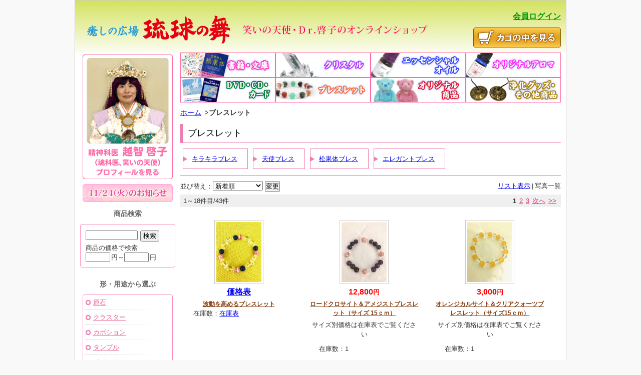

--- FILE ---
content_type: text/html; charset=UTF-8
request_url: https://www.ryukyunomai.jp/p/item-list/list/p0c11s0.html
body_size: 7280
content:
<!DOCTYPE html PUBLIC "-//W3C//DTD XHTML 1.0 Transitional//EN" "http://www.w3.org/TR/xhtml1/DTD/xhtml1-transitional.dtd">
<html>
<head>
<meta http-equiv="Content-Type" content="text/html; charset=utf-8" />
<title>ブレスレット ＜ 癒しの広場　琉球の舞</title>
<meta name="keywords" content="ブレスレット" />
<meta name="description" content="ブレスレット" />

<link rel="stylesheet" type="text/css" href="/p/style/css/style.css" media="all"  />
<link rel="canonical" href="https://www.ryukyunomai.jp/p/item-list/list/cate_id/11/"/>
<link rel="alternate" media="only screen and (max-width: 640px)" href="https://www.ryukyunomai.jp/s/item-list/list/cate_id/11/"/>
<script type="text/javascript" src="https://static.ec-sites.net/js/hands_lib.js"></script>
<script type="text/javascript" src="http://ajax.googleapis.com/ajax/libs/jquery/1.7.2/jquery.min.js"></script>
<script>
$(document).ready(
  function(){
    $("a").hover(function(){
       $(this).fadeTo("fast", 0.6); // マウスオーバーで透明度を60%にする
    },function(){
       $(this).fadeTo("fast", 1.0); // マウスアウトで透明度を100%に戻す
    });
 });

$(function(){
	$('.under-cat li').each(function(){
//商品カテゴリに背景画像を追加
		if( $(this).children("a").html() == "キラキラブレス" ){
			$(this).children("a").addClass("kirakira_b");
		}else if( $(this).children("a").html() == "天使ブレス" ){
			$(this).children("a").addClass("tenshi_b");
		}else if( $(this).children("a").html() == "エレガントブレス" ){
			$(this).children("a").addClass("elegant_b");
			//$(this).click(function(){return false;}) //クリック無効→入荷したらこの行はコメントアウト
			//$(this).children("a").css("cursor","default");//入荷したらこの行はコメントアウト
		}
	});

	$('.mainbox').each(function(){
//商品一覧ページにヘッダ画像を追加
		if( $('h1').html() == "キラキラブレス" ){
			$('h1').addClass("kirakira_b_h")
		}else if( $('h1').html() == "天使ブレス" ){
			$('h1').addClass("tenshi_b_h")
		}else if($('h1').html() == "エレガントブレス"){
			$('h1').addClass("elegant_b_h")
		}
	});
});

</script>
<script>
  (function(i,s,o,g,r,a,m){i['GoogleAnalyticsObject']=r;i[r]=i[r]||function(){
  (i[r].q=i[r].q||[]).push(arguments)},i[r].l=1*new Date();a=s.createElement(o),
  m=s.getElementsByTagName(o)[0];a.async=1;a.src=g;m.parentNode.insertBefore(a,m)
  })(window,document,'script','//www.google-analytics.com/analytics.js','ga');

  ga('create', 'UA-42337945-1', 'ryukyunomai.jp');
  ga('send', 'pageview');

</script>
</head>
<body>
<div class="wrapper">
<div id="header">
  <div id="mainlogo">
  <h2><a href="/"><img src="https://pict2.ec-sites.jp/img/2743/619072/20170525114333.png" border="0" alt="癒しの広場　琉球の舞" ></a></h2><p class="tagline"><strong>笑いの天使・Dr.啓子のオンラインショップ</strong></p>
  </div>
<div id="member_login">
<a href="https://cart.ec-sites.jp/cart_step2/mypage/login/shid/2743/cv/1/">会員ログイン</a>
</div>
<div id="basket_view">
<a href="http://cart.ec-sites.jp/cart_step2/pc/kago/es_shop_id/2743/">かごの中を見る</a>
</div>
</div>
<!--<div id="nav">
   EC_NAVI_CONTENTS
</div>-->

<div id="content">

<div id="leftclm">
  <div id="maincontent">
  <div class="mainbox main_free">
	<div class="main_freebox">
	<div id="product_menu">


<ul>
<!-- 1行目 -->
<li class="left-li"><a href="https://ryukyunomai.jp/p/item-list/list/cate_id/1/p0s0.html"><img src="https://pict2.ec-sites.jp/img/2743/838380/20201102105610.gif" alt="書籍"></a></li>
<li><a href="https://ryukyunomai.jp/p/item-list/list/cate_id/4/p0s0.html"><img src="https://pict2.ec-sites.jp/img/2743/838301/20201031215506.gif" alt="クリスタル"></a></li>
<li><a href="https://ryukyunomai.jp/p/item-list/list/p0c174s0.html"><img src="https://pict2.ec-sites.jp/img/2743/838304/20201031215507.gif" alt="エッセンシャルオイル"></a></li>
<li class="left-li"><a href="https://ryukyunomai.jp/p/item-list/list/p0c173s0.html"><img src="https://pict2.ec-sites.jp/img/2743/838302/20201031215506.gif" alt="オリジナルアロマ"></a></li>



<li><a href="https://ryukyunomai.jp/p/item-list/list/cate_id/2/p0s0.html"><img src="https://pict2.ec-sites.jp/img/2743/838305/20201031215508.gif" alt="DVD・CD・カード"></a></li>
<li><a href="https://ryukyunomai.jp/p/item-list/list/cate_id/11/"><img src="https://pict2.ec-sites.jp/img/2743/838303/20201031215507.gif" alt="ブレスレット"></a></li>
<li class="left-li"><a href="https://ryukyunomai.jp/p/item-list/list/cate_id/16/p0s0.html"><img src="https://pict2.ec-sites.jp/img/2743/838306/20201031215509.gif" alt="オリジナル商品"></a></li>
<li><a href="https://ryukyunomai.jp/p/item-list/list/cate_id/195/"><img src="https://pict2.ec-sites.jp/img/2743/838379/20201102104858.gif" alt="その他商品" ></a></li>

</ul>


</div>

	</div>
</div><div class="mainbox"><ol class="cat-path"><li><a href="/">ホーム</a></li><li><strong>ブレスレット</strong></li></ol><h1>ブレスレット</h1><ul class="under-cat"><li><a href="/p/item-list/list/p0c5s0.html">キラキラブレス</a></li><li><a href="/p/item-list/list/p0c6s0.html">天使ブレス</a></li><li><a href="/p/item-list/list/p0c192s0.html">松果体ブレス</a></li><li><a href="/p/item-list/list/p0c172s0.html">エレガントブレス</a></li></ul></div><div class="mainbox">
  <div class="item_sort">
  <p><a href="/p/item-list/list/disptype/1/cate_id/11/">リスト表示</a><span>|</span>写真一覧</p>
		<form action="/p/item-list/list/" method="POST">
	<input type="hidden" name="lc" value="">
	<input type="hidden" name="uc" value="">
	<input type="hidden" name="keyword" value="">
	<input type="hidden" name="cate_id" value="11">
	<input type="hidden" name="genre_id" value="">
	<input type="hidden" name="disptype" value="2">
	並び替え：<select name="od">
	<option label="新着順" value="1" selected="selected">新着順</option>
<option label="更新日順" value="8">更新日順</option>
<option label="売価の安い順" value="4">売価の安い順</option>
<option label="売価の高い順" value="2">売価の高い順</option>

	</select>
	<input type="submit" value="変更">
	</form>
    <div class="page_nav"><p class="page_nav"><span>1</span><a href="/p/item-list/list/cate_id/11/p1s1t1.html">2</a><a href="/p/item-list/list/cate_id/11/p2s1t1.html">3</a><a href="/p/item-list/list/cate_id/11/p1s1t1.html">次へ</a><a href="/p/item-list/list/cate_id/11/p2s1t1.html">&gt;&gt;</a></p>1～18件目/43件</div>
  </div>
</div>

<div class="mainbox thumbnail">
<div style="width:33%;float:left;">
	<div class="shouhin_col">
				<p class="shouhin_pict"><a href="/p/item-detail/detail/i788.html"><img src="https://pict2.ec-sites.jp/img/2743/1022216/200/20251210155701.jpg" alt="" width="90" height="120"></a></p>

				<p class="itemprice">
				<ins><span class="i_value"><span><a href="https://cart.ec-sites.jp/cart_step2/stock/show/shop/2743/item/788/" target="_blank">価格表</a>
</span></span></ins>
	
		
		</p>

				
					<h3><a href="/p/item-detail/detail/i788.html">波動を高めるブレスレット</a></h3>

				
				
				<dl class="itemstock">
		<dt class="i_title">在庫数：</dt>
		<dd class="i_value"><a href="https://cart.ec-sites.jp/cart_step2/stock/show/shop/2743/item/788/" target="_blank">在庫表</a>
</dd>
</dl>





	</div>
</div><div style="width:33%;float:left;">
	<div class="shouhin_col">
				<p class="shouhin_pict"><a href="/p/item-detail/detail/i766.html"><img src="https://pict2.ec-sites.jp/img/2743/1011718/200/20250522153909.jpg" alt="" width="90" height="120"></a></p>

				<p class="itemprice">
				<ins><span class="i_value"><span>12,800</span>円</span></ins>
	
		
		</p>

				
					<h3><a href="/p/item-detail/detail/i766.html">ロードクロサイト＆アメジストブレスレット（サイズ 15ｃｍ）</a></h3>

				<p class="itemquickinstruction">
		<span class="i_value">サイズ別価格は在庫表でご覧ください</span>
</p>

				
				<dl class="itemstock">
		<dt class="i_title">在庫数：</dt>
		<dd class="i_value">1</dd>
</dl>





	</div>
</div><div style="width:33%;float:left;">
	<div class="shouhin_col">
				<p class="shouhin_pict"><a href="/p/item-detail/detail/i763.html"><img src="https://pict2.ec-sites.jp/img/2743/1011698/200/20250522133029.jpg" alt="" width="90" height="120"></a></p>

				<p class="itemprice">
				<ins><span class="i_value"><span>3,000</span>円</span></ins>
	
		
		</p>

				
					<h3><a href="/p/item-detail/detail/i763.html">オレンジカルサイト＆クリアクォーツブレスレット（サイズ15ｃｍ）</a></h3>

				<p class="itemquickinstruction">
		<span class="i_value">サイズ別価格は在庫表でご覧ください</span>
</p>

				
				<dl class="itemstock">
		<dt class="i_title">在庫数：</dt>
		<dd class="i_value">1</dd>
</dl>





	</div>
</div><br clear="all"><div style="width:33%;float:left;">
	<div class="shouhin_col">
				<p class="shouhin_pict"><a href="/p/item-detail/detail/i758.html"><img src="https://pict2.ec-sites.jp/img/2743/1010913/200/20250508165214.jpg" alt="" width="90" height="120"></a></p>

				<p class="itemprice">
				<ins><span class="i_value"><span>3,700</span>円</span></ins>
	
		
		</p>

				
					<h3><a href="/p/item-detail/detail/i758.html">アメジスト＆クリアクォーツブレスレット</a></h3>

				
				
				<dl class="itemstock">
		<dt class="i_title">在庫数：</dt>
		<dd class="i_value">現在品切れ中です。</dd>
</dl>





	</div>
</div><div style="width:33%;float:left;">
	<div class="shouhin_col">
				<p class="shouhin_pict"><a href="/p/item-detail/detail/i757.html"><img src="https://pict2.ec-sites.jp/img/2743/1010915/200/20250508165326.jpg" alt="" width="90" height="120"></a></p>

				<p class="itemprice">
				<ins><span class="i_value"><span>2,900</span>円</span></ins>
	
		
		</p>

				
					<h3><a href="/p/item-detail/detail/i757.html">ローズクォーツ　ブレスレット　サイズ15ｃｍ</a></h3>

				
				
				<dl class="itemstock">
		<dt class="i_title">在庫数：</dt>
		<dd class="i_value">1</dd>
</dl>





	</div>
</div><div style="width:33%;float:left;">
	<div class="shouhin_col">
				<p class="shouhin_pict"><a href="/p/item-detail/detail/i756.html"><img src="https://pict2.ec-sites.jp/img/2743/1010914/200/20250508165250.jpg" alt="" width="90" height="120"></a></p>

				<p class="itemprice">
				<ins><span class="i_value"><span>2,700</span>円</span></ins>
	
		
		</p>

				
					<h3><a href="/p/item-detail/detail/i756.html">アラゴナイト＆クリアクォーツ　ブレスレット　サイズ15ｃｍ</a></h3>

				
				
				<dl class="itemstock">
		<dt class="i_title">在庫数：</dt>
		<dd class="i_value">1</dd>
</dl>





	</div>
</div><br clear="all"><div style="width:33%;float:left;">
	<div class="shouhin_col">
				<p class="shouhin_pict"><a href="/p/item-detail/detail/i755.html"><img src="https://pict2.ec-sites.jp/img/2743/1008806/200/20250403153601.jpg" alt="" width="90" height="120"></a></p>

				<p class="itemprice">
				<ins><span class="i_value"><span>27,600</span>円</span></ins>
	
		
		</p>

				
					<h3><a href="/p/item-detail/detail/i755.html">ブルームーンストーン　ブレスレット　サイズ16ｃｍ</a></h3>

				
				
				<dl class="itemstock">
		<dt class="i_title">在庫数：</dt>
		<dd class="i_value">1</dd>
</dl>





	</div>
</div><div style="width:33%;float:left;">
	<div class="shouhin_col">
				<p class="shouhin_pict"><a href="/p/item-detail/detail/i754.html"><img src="https://pict2.ec-sites.jp/img/2743/1008807/200/20250403153634.jpg" alt="" width="90" height="120"></a></p>

				<p class="itemprice">
				<ins><span class="i_value"><span>25,300</span>円</span></ins>
	
		
		</p>

				
					<h3><a href="/p/item-detail/detail/i754.html">ブルームーンストーンカット　ブレスレット　サイズ17ｃｍ</a></h3>

				
				
				<dl class="itemstock">
		<dt class="i_title">在庫数：</dt>
		<dd class="i_value">1</dd>
</dl>





	</div>
</div><div style="width:33%;float:left;">
	<div class="shouhin_col">
				<p class="shouhin_pict"><a href="/p/item-detail/detail/i685.html"><img src="https://pict2.ec-sites.jp/img/2743/1005038/200/20250121143142.jpg" alt="" width="90" height="120"></a></p>

				<p class="itemprice">
				<ins><span class="i_value"><span><a href="https://cart.ec-sites.jp/cart_step2/stock/show/shop/2743/item/685/" target="_blank">価格表</a>
</span></span></ins>
	
		
		</p>

				
					<h3><a href="/p/item-detail/detail/i685.html">海の舞ブレス　イルカ</a></h3>

				
				
				<dl class="itemstock">
		<dt class="i_title">在庫数：</dt>
		<dd class="i_value"><a href="https://cart.ec-sites.jp/cart_step2/stock/show/shop/2743/item/685/" target="_blank">在庫表</a>
</dd>
</dl>





	</div>
</div><br clear="all"><div style="width:33%;float:left;">
	<div class="shouhin_col">
				<p class="shouhin_pict"><a href="/p/item-detail/detail/i684.html"><img src="https://pict2.ec-sites.jp/img/2743/1005037/200/20250121143115.jpg" alt="" width="90" height="120"></a></p>

				<p class="itemprice">
				<ins><span class="i_value"><span><a href="https://cart.ec-sites.jp/cart_step2/stock/show/shop/2743/item/684/" target="_blank">価格表</a>
</span></span></ins>
	
		
		</p>

				
					<h3><a href="/p/item-detail/detail/i684.html">海の舞ブレス　サンゴ</a></h3>

				
				
				<dl class="itemstock">
		<dt class="i_title">在庫数：</dt>
		<dd class="i_value"><a href="https://cart.ec-sites.jp/cart_step2/stock/show/shop/2743/item/684/" target="_blank">在庫表</a>
</dd>
</dl>





	</div>
</div><div style="width:33%;float:left;">
	<div class="shouhin_col">
				<p class="shouhin_pict"><a href="/p/item-detail/detail/i683.html"><img src="https://pict2.ec-sites.jp/img/2743/1005036/200/20250121143048.jpg" alt="" width="90" height="120"></a></p>

				<p class="itemprice">
				<ins><span class="i_value"><span><a href="https://cart.ec-sites.jp/cart_step2/stock/show/shop/2743/item/683/" target="_blank">価格表</a>
</span></span></ins>
	
		
		</p>

				
					<h3><a href="/p/item-detail/detail/i683.html">海の舞ブレス　クジラ</a></h3>

				
				
				<dl class="itemstock">
		<dt class="i_title">在庫数：</dt>
		<dd class="i_value"><a href="https://cart.ec-sites.jp/cart_step2/stock/show/shop/2743/item/683/" target="_blank">在庫表</a>
</dd>
</dl>





	</div>
</div><div style="width:33%;float:left;">
	<div class="shouhin_col">
				<p class="shouhin_pict"><a href="/p/item-detail/detail/i682.html"><img src="https://pict2.ec-sites.jp/img/2743/1005035/200/20250121143007.jpg" alt="" width="90" height="120"></a></p>

				<p class="itemprice">
				<ins><span class="i_value"><span><a href="https://cart.ec-sites.jp/cart_step2/stock/show/shop/2743/item/682/" target="_blank">価格表</a>
</span></span></ins>
	
		
		</p>

				
					<h3><a href="/p/item-detail/detail/i682.html">海の舞ブレス　カメ</a></h3>

				
				
				<dl class="itemstock">
		<dt class="i_title">在庫数：</dt>
		<dd class="i_value"><a href="https://cart.ec-sites.jp/cart_step2/stock/show/shop/2743/item/682/" target="_blank">在庫表</a>
</dd>
</dl>





	</div>
</div><br clear="all"><div style="width:33%;float:left;">
	<div class="shouhin_col">
				<p class="shouhin_pict"><a href="/p/item-detail/detail/i681.html"><img src="https://pict2.ec-sites.jp/img/2743/1005034/200/20250121142922.jpg" alt="" width="90" height="120"></a></p>

				<p class="itemprice">
				<ins><span class="i_value"><span><a href="https://cart.ec-sites.jp/cart_step2/stock/show/shop/2743/item/681/" target="_blank">価格表</a>
</span></span></ins>
	
		
		</p>

				
					<h3><a href="/p/item-detail/detail/i681.html">海の舞ブレス　マンタ</a></h3>

				
				
				<dl class="itemstock">
		<dt class="i_title">在庫数：</dt>
		<dd class="i_value"><a href="https://cart.ec-sites.jp/cart_step2/stock/show/shop/2743/item/681/" target="_blank">在庫表</a>
</dd>
</dl>





	</div>
</div><div style="width:33%;float:left;">
	<div class="shouhin_col">
				<p class="shouhin_pict"><a href="/p/item-detail/detail/i680.html"><img src="https://pict2.ec-sites.jp/img/2743/1004694/200/20250116153552.jpg" alt="" width="90" height="120"></a></p>

				<p class="itemprice">
				<ins><span class="i_value"><span><a href="https://cart.ec-sites.jp/cart_step2/stock/show/shop/2743/item/680/" target="_blank">価格表</a>
</span></span></ins>
	
		
		</p>

				
					<h3><a href="/p/item-detail/detail/i680.html">天の舞ブレス９☆愛の祈り☆</a></h3>

				
				
				<dl class="itemstock">
		<dt class="i_title">在庫数：</dt>
		<dd class="i_value"><a href="https://cart.ec-sites.jp/cart_step2/stock/show/shop/2743/item/680/" target="_blank">在庫表</a>
</dd>
</dl>





	</div>
</div><div style="width:33%;float:left;">
	<div class="shouhin_col">
				<p class="shouhin_pict"><a href="/p/item-detail/detail/i679.html"><img src="https://pict2.ec-sites.jp/img/2743/1004686/200/20250116153522.jpg" alt="" width="90" height="120"></a></p>

				<p class="itemprice">
				<ins><span class="i_value"><span><a href="https://cart.ec-sites.jp/cart_step2/stock/show/shop/2743/item/679/" target="_blank">価格表</a>
</span></span></ins>
	
		
		</p>

				
					<h3><a href="/p/item-detail/detail/i679.html">天の舞ブレス８☆婚活・子宝☆</a></h3>

				
				
				<dl class="itemstock">
		<dt class="i_title">在庫数：</dt>
		<dd class="i_value"><a href="https://cart.ec-sites.jp/cart_step2/stock/show/shop/2743/item/679/" target="_blank">在庫表</a>
</dd>
</dl>





	</div>
</div><br clear="all"><div style="width:33%;float:left;">
	<div class="shouhin_col">
				<p class="shouhin_pict"><a href="/p/item-detail/detail/i678.html"><img src="https://pict2.ec-sites.jp/img/2743/1004685/200/20250116153441.jpg" alt="" width="90" height="120"></a></p>

				<p class="itemprice">
				<ins><span class="i_value"><span><a href="https://cart.ec-sites.jp/cart_step2/stock/show/shop/2743/item/678/" target="_blank">価格表</a>
</span></span></ins>
	
		
		</p>

				
					<h3><a href="/p/item-detail/detail/i678.html">天の舞ブレス７☆人生の転機は幸せのチャンス☆</a></h3>

				
				
				<dl class="itemstock">
		<dt class="i_title">在庫数：</dt>
		<dd class="i_value"><a href="https://cart.ec-sites.jp/cart_step2/stock/show/shop/2743/item/678/" target="_blank">在庫表</a>
</dd>
</dl>





	</div>
</div><div style="width:33%;float:left;">
	<div class="shouhin_col">
				<p class="shouhin_pict"><a href="/p/item-detail/detail/i677.html"><img src="https://pict2.ec-sites.jp/img/2743/1004684/200/20250116153342.jpg" alt="" width="90" height="120"></a></p>

				<p class="itemprice">
				<ins><span class="i_value"><span><a href="https://cart.ec-sites.jp/cart_step2/stock/show/shop/2743/item/677/" target="_blank">価格表</a>
</span></span></ins>
	
		
		</p>

				
					<h3><a href="/p/item-detail/detail/i677.html">天の舞ブレス５☆復活・再生☆</a></h3>

				
				
				<dl class="itemstock">
		<dt class="i_title">在庫数：</dt>
		<dd class="i_value"><a href="https://cart.ec-sites.jp/cart_step2/stock/show/shop/2743/item/677/" target="_blank">在庫表</a>
</dd>
</dl>





	</div>
</div><div style="width:33%;float:left;">
	<div class="shouhin_col">
				<p class="shouhin_pict"><a href="/p/item-detail/detail/i676.html"><img src="https://pict2.ec-sites.jp/img/2743/1004631/200/20250115161633.jpg" alt="" width="90" height="120"></a></p>

				<p class="itemprice">
				<ins><span class="i_value"><span><a href="https://cart.ec-sites.jp/cart_step2/stock/show/shop/2743/item/676/" target="_blank">価格表</a>
</span></span></ins>
	
		
		</p>

				
					<h3><a href="/p/item-detail/detail/i676.html">天の舞ブレス４☆統合☆</a></h3>

				
				
				<dl class="itemstock">
		<dt class="i_title">在庫数：</dt>
		<dd class="i_value"><a href="https://cart.ec-sites.jp/cart_step2/stock/show/shop/2743/item/676/" target="_blank">在庫表</a>
</dd>
</dl>





	</div>
</div>
</div>


<div class="mainbox">
  <div class="item_sort">
    <div class="page_nav"><p class="page_nav"><span>1</span><a href="/p/item-list/list/cate_id/11/p1s1t1.html">2</a><a href="/p/item-list/list/cate_id/11/p2s1t1.html">3</a><a href="/p/item-list/list/cate_id/11/p1s1t1.html">次へ</a><a href="/p/item-list/list/cate_id/11/p2s1t1.html">&gt;&gt;</a></p>1～18件目/43件</div>
  </div>
</div>
<div class="mainbox main_cate_r"><h4>下層カテゴリ</h4><ul class="under-cat"><li><a href="/p/item-list/list/p0c5s0.html">キラキラブレス</a></li><li><a href="/p/item-list/list/p0c6s0.html">天使ブレス</a></li><li><a href="/p/item-list/list/p0c192s0.html">松果体ブレス</a></li><li><a href="/p/item-list/list/p0c172s0.html">エレガントブレス</a></li></ul></div>
<div class="mainbox main_cate_o"><h4>その他のカテゴリ</h4><ul><li><a href="/p/item-list/list/p0c4s0.html">クリスタル</a></li><li><a href="/p/item-list/list/p0c8s0.html">アロマ・エッセンシャルオイル</a></li><li><a href="/p/item-list/list/p0c1s0.html">書籍</a></li><li><a href="/p/item-list/list/p0c2s0.html">DVD・CD・カード</a></li><li><a href="/p/item-list/list/p0c16s0.html">オリジナル商品</a></li><li><a href="/p/item-list/list/p0c195s0.html">浄化グッズ</a></li><li><a href="/p/item-list/list/p0c201s0.html">カタカムナ</a></li></ul></div>
  </div>

  <div id="menu01">
  <div class="sidebox">
	<div class="side_freebox">
	<p class="other-link">
<a href="https://www.ryukyunomai.jp/p/free-page/page/p/drkeiko-profile/"><img src="https://pict2.ec-sites.jp/img/2743/842477/20201201175521.png" alt="精神科医(魂科医、笑いの天使)越智啓子 プロフィール"></a>
</p>
<!-- 2021.1.1に上のpと入れ替え

<p class="other-link">
<a href="https://www.ryukyunomai.jp/p/free-page/page/p/drkeiko-profile/"><img src="https://pict2.ec-sites.jp/img/2743/846165/20201229183232.png" alt="精神科医(魂科医、笑いの天使)越智啓子 プロフィール"></a>
</p>
 -->

<p class="other-link" style="margin-bottom:0;">
<a href="http://www.ryukyunomai.jp/p/free-page/page/p/information/">
<img src="https://pict2.ec-sites.jp/img/2743/841453/20201124200439.gif" alt="お知らせ"></a>
</p>
	</div>
</div>
<div class="sidebox side_search">
	<h4>商品検索</h4>
	<div class="search_form_box">
	<form action="/p/item-list/list/" method="get" name="search_form">
		<input type="hidden" name="disptype" value="">
		<div class="sf_keyword_box">
		<input type="text" name="keyword" value="">
		</div>
		<div class="sf_button_box">
		<input type="submit" value="検索" onclick="search(); return false;">
		</div>
									<div class="sf_price_box">
					<p>商品の価格で検索</p>
					<input type="text" name="lc" value="" class="sf_pmin">円～<input type="text" name="uc" value="" class="sf_pmax">円
				</div>
						</form>
	</div>
</div><div class="sidebox">
	<div class="side_freebox">
	<div class="crystal_cat_list">
<h4>形・用途から選ぶ</h4>
<ul>
<li><a href="https://www.ryukyunomai.jp/p/item-list/list/cate_id/155/p0s0.html">原石</a></li>
<li><a href="https://www.ryukyunomai.jp/p/item-list/list/cate_id/156/p0s0.html">クラスター</a></li>
<li><a href="https://www.ryukyunomai.jp/p/item-list/list/cate_id/157/p0s0.html">カボション</a></li>
<li><a href="https://www.ryukyunomai.jp/p/item-list/list/cate_id/158/p0s0.html">タンブル</a></li>
<li><a href="https://www.ryukyunomai.jp/p/item-list/list/cate_id/159/p0s0.html">ポイント</a></li>
<li><a href="https://www.ryukyunomai.jp/p/item-list/list/cate_id/160/p0s0.html">ボール</a></li>
<li><a href="https://www.ryukyunomai.jp/p/item-list/list/cate_id/161/p0s0.html">ハート</a></li>
<li><a href="https://www.ryukyunomai.jp/p/item-list/list/cate_id/162/p0s0.html">ワラエルハート</a></li>
<li><a href="https://www.ryukyunomai.jp/p/item-list/list/p0c176s0.html">カッサ</a></li>
<li><a href="https://www.ryukyunomai.jp/p/item-list/list/cate_id/163/p0s0.html">ペンダント・ネックレス</a></li>
<li><a href="https://www.ryukyunomai.jp/p/item-list/list/p0c175s0.html">リング</a></li>
<li><a href="https://www.ryukyunomai.jp/p/item-list/list/cate_id/168/p0s0.html">エンジェル</a></li>
<li><a href="https://www.ryukyunomai.jp/p/item-list/list/cate_id/165/p0c178s0.html">ワンド</a></li>
<li><a href="https://www.ryukyunomai.jp/p/item-list/list/cate_id/25/">浄化グッズ</a></li>
<li><a href="https://www.ryukyunomai.jp/p/item-list/list/cate_id/28/">ポーチ</a></li>
<li><a href="https://www.ryukyunomai.jp/p/item-list/list/cate_id/29/">台座</a></li>
</ul>
</div>
	</div>
</div><div class="sidebox side_free">
 <div class="ssl_box">
	<a href="https://cart.e-shops.jp/" target="_blank">
	 <img src="https://cart.e-shops.jp/cart2/ssl/cart2ssl_01.gif" alt="ゼロステップカート【e-shopsカートS】" border="0">
	</a>
 </div>
</div>
  </div>

</div>

 <!--<div id="menu02">
EC_RIGHT_CONTENTS
</div>-->

</div>
<div id="footer">
<style>
.att-green { color: #009900;}
.f_item_head { font-weight:bold; color: #ff0099; }
.f_attention { color: #000099; }
dd { margin-bottom:10px; }
</style>

<div id="f_info_area">
<div class="f_item">
<dl id="f_shop_info">
<dt class="f_item_head">ショップ情報</dt>
<dd>〒900-0003<br>
沖縄県那覇市安謝1-22-17苺ビル3階<br>
<!--<span class="att-green">苺ビル3階で商品の展示を行っております。</span><br> -->
※スタッフが不在の場合もございます。ご来店の際は、お電話でご連絡下さい。</dd>
<dd>TEL:098-866-4563<br>
(受付時間 13：00～17：00)<br>
FAX: 098-866-4363 (24時間受付)<br>
Mail: order@ryukyunomai.jp (24時間受付)</dd>

<dd>定休日: 金曜・土曜・日曜・祝日</dd>
<!-- <dd><span class="f_attention">※都合により火・木もお休みなる場合がございます。</dd> -->

<!-- <span class="f_attention">※定休日以外の曜日は祝日でも営業致しております。（都合によりお休みの場合もございます。）</span> -->

<dd><span class="f_attention">※ご入金確認後の発送となります。<br>
（都合によりお休みの場合もございます。）</span>


<!-- <p><a href="https://ryukyunomai.jp/p/free-page/page/p/shop-info/">詳しくはこちら</a></p> -->
</dd>
</dl>

<dl id="f_pay_info">
<dt class="f_item_head">お支払方法について</dt>
<dd>EC決済ソリューション</dd>
<dd><span class="f_attention">※ご注文確定後、クレジットカード、ペイジーでのお支払ができます。ショップよりご注文確認メールにてＥＣ決済ソリューションＵＲＬを送信いたします。そちらからお手続きへおすすみください。</span></dd>
<dd><span class="f_attention">※決済完了確認後の発送となります。</span></dd>
<span class="f_attention">※ご購入者とお振込み、カード決済での名義は同一姓名での対応となります。</span></dd>

<dd><strong>■代金引換</strong><br>
<span class="f_attention">※日本郵便㈱での発送となります。</span></dd>

<dd><strong>■銀行振込（指定銀行口座への振込）</strong><br>
琉球銀行　読谷支店（５１３）<br>
普通預金４８９２１６<br>琉球の舞（りゅうきゅうのまい）</br>
<span class="f_attention">※ご入金確認後の発送となります。</span></dd>

<dd><strong>■郵便振替（ゆうちょ銀行口座への振込）</strong><br>
記号１７０３０　番号１４９９８９６１　琉球の舞(りゅうきゅうのまい)</dd>
<span class="f_attention">※他の金融機関からの振込場合</span></dd>
<dd>店名　ナナゼロハチ　店番　７０８</dd>
<dd>普通預金１４９９８９６　琉球の舞（りゅうきゅのまい）<br>
<span class="f_attention">※ご入金確認後の発送となります。（振替用紙の発行はございません）</span></dd>

<!-- <dd><strong>■店頭（天の舞）支払　お支払後の商品渡し又は発送</strong><br>
<span class="f_attention">※クレジットカード・Ｅｄｙご利用いただけます。</span><p class="detail_link"><a href="https://ryukyunomai.jp/p/notice/trans/">詳しくはこちら</a></p></dd>
-->

</dl>
</div>
<div class="f_item">
<dl id="return_info">
<dt class="f_item_head">返品について</dt>
<dd>クーリングオフ：商品到着後８日以内（ただし商品未開封に限ります）</dd>
<dd>お客様都合による返品はお受けできませんので、予めご了承ください。</dd>
<dd>弊社にご連絡の上、返送ください。</dd>
<dd>初期不良、注文した商品と異なる品が届いた場合、当社負担とさせていただきます。<p class="detail_link"><a href="https://ryukyunomai.jp/p/notice/trans/">詳しくはこちら</a></p></dd>
</dl>


<dl id="f_privacy_info">
<dt class="f_item_head">個人情報保護方針について</dt>
<dd>お客様の個人情報（住所や電話番号）は、ショップからのお知らせ・受注・発送以外ではいっさい使用致しません。<br>また、第三者に情報が渡ることもございません。<p class="detail_link"><a href="https://ryukyunomai.jp/p/notice/privacy/">詳しくはこちら</a><p></dd>
</dl>
</div>

<div class="f_item">
<dl id="f_postage_info">
<dt class="f_item_head">送料について</dt>
<dd>送料は配送地域により異なりますので、詳しくは下記をご参照下さい。
<p class="f_attention">なお、購入商品合計が３３，０００円（税込）以上の場合は送料は『無料』となります。</p>
<p class="f_attention">※ポイント割引との併用は致しかねます。</p>
</dd>
<p class="f_attention">※補償無しでよろしい場合は定形外での発送も可能です。ショップまでご連絡頂くか、備考欄へ『定形外希望』と記載ください。</p>
<p class="f_attention">※アロマオイルは船便での発送となります。お届けに１週間程度掛かります。
※天候及び交通状況により遅れが出る場合がございます。<p>

<!-- <dt>クロネコヤマト【６０サイズ】２㎏以内の場合</dt>
<dd>（北海道）～（福岡）１，１００円
<dd>（沖縄）　　　　　　　　７７０円
<dd>(2024年1月1日発送分から)</dd> -->

<dt>ゆうパック【６０サイズ】の場合</dt>
<dd>（北海道）１，４３４円～（沖縄）６７１円
<dd>(2021年1月1日発送分から)</dd>
<dt>【定形外】規格内（３４cm✖２５cm✖３cm以内）</dt>
<dd>　５０ｇ以内…１２０円</dd>
<dd>１００ｇ以内…１４０円</dd>
<dd>１５０ｇ以内…２１０円</dd>
<dd>２５０ｇ以内…２５０円</dd>
<dd>５００ｇ以内…３９０円</dd>
<dd>　１ｋｇ以内…５８０円</dd>
<dt>【定形外】規格外（長辺６０cm以内：９０サイズ以内）</dt>
<dd>　５０ｇ以内…２００円</dd>
<dd>１００ｇ以内…２２０円</dd>
<dd>１５０ｇ以内…３００円</dd>
<dd>２５０ｇ以内…３５０円</dd>
<dd>５００ｇ以内…５１０円</dd>
<dd>　１ｋｇ以内…７１０円</dd>
<dd>　２ｋｇ以内…１，０４０円</dd>
<dd>　４ｋｇ以内…１，３５０円</dd>
<dt>【冊子小包郵便】規格内（３４cm✖２５cm✖３cm以内）重量１㎏まで</dt>
<dd>１５０ｇ以内…１８０円</dd>
<dd>２５０ｇ以内…２１５円（ＣＤ１枚）</dd>
<dd>５００ｇ以内…３１０円（本１冊）
<dd>　１ｋｇ以内…３６０円</dd>
<p class="f_attention">※上記金額に代引き手数料（２９０円）が加算されます。</p>
<p class="f_attention">※商品発送後、配送メールにてご連絡いたします。</p>
<p class="detail_link"><a href="https://ryukyunomai.jp/p/notice/ship/">詳しくはこちら</a></p></dd>
</dl>
</div>
</div><div id="footer_navi" style="text-align:center;">
						<a href="/">ホーム</a>
							<span>｜</span>		
								<a href="/p/item-list/list/">商品一覧</a>
							<span>｜</span>		
								<a href="/p/notice/trans/">特定商取引法</a>
							<span>｜</span>		
								<a href=" /p/notice/ship/">送料について</a>
							<span>｜</span>		
								<a href="https://cart.ec-sites.jp/cart_step2/shop-inquery/top/shid/2743/" target="_blank">お問い合わせ</a>
					</div>
<p class="copyright">Copyright (c) 2026 癒しの広場　琉球の舞 All Rights Reserved. </p>
</div>

</div>


<script charset="utf-8" src="https://js2.ec-sites.jp/estag.js?sid=2743"></script>
</body>
</html>

--- FILE ---
content_type: text/css;charset=UTF-8
request_url: https://www.ryukyunomai.jp/p/style/css/style.css
body_size: 7242
content:
@charset "UTF-8";
/* 更新：2012/01/19 */

/* ------------------------------- */
/* --------- リセット共通 -------- */
/* ------------------------------- */

/* --------- RESET STYLE --------- */
html {
	overflow-y: scroll;
}
body,div,dl,dt,dd,ul,ol,li,h1,h2,h3,h4,h5,h6,pre,form,fieldset,input,
textarea,p,blockquote {
	margin: 0;
	padding: 0;
}
* html div,dl,dt,dd,ul,ol,li,h1,h2,h3,h4,h5,h6,pre,form,fieldset,input,
textarea,p,blockquote {
	margin: 0;
	padding: 0;
	text-align: left;
}

object,
embed {
	vertical-align: top;
}

h1,h2,h3,h4,h5,h6 {
	font-size: 100%;
}
img,abbr,acronym,fieldset {
	border: 0;
}
li {
	list-style-type: none;
}

/* CLEARFIX ---------  */
#header:after,
#nav:after,
#content:after,
#footer:after {
	visibility: hidden;
	display: block;
	font-size: 0;
	content: " ";
	clear: both;
	height: 0;
}
* html #header,
* html #nav,
* html #content,
* html #footer {/* for IE6 */
	zoom: 1;
} 
*:first-child+html #header,
*:first-child+html #nav,
*:first-child+html #content,
*:first-child+html #footer {/* for IE7 */
	zoom: 1;
} 

.clear {
 clear: both;
}

/* --------- DEFAULT STYLE ---------  */

body {
	background: #FFF;
	color: #333;
	font-size: small;
	font-family: "メイリオ","Meiryo",verdana,"ヒラギノ角ゴ Pro W3","Hiragino Kaku Gothic Pro",Osaka,"ＭＳ Ｐゴシック","MS PGothic",Sans-Serif;
	line-height: 1.5;
}
* html body {	/* for IF6 */
	font-family: "ＭＳ Ｐゴシック","MS PGothic",Sans-Serif;
}

/* -- 開店休止コメント -- */
.shop_close {
	width:500px;
	text-align:center;
	margin:70px auto;
	padding:30px;
	border:5px dotted #999;
	font-size:113%;
}

/* ------------------------------- */
/* --------- カラム設定 ---------- */
/* ------------------------------- */

/* ----------- structure ---------- */
/* WRAPPER */
.wrapper {
	width: 980px;
	margin-right: auto;
	margin-left: auto;
	word-wrap: break-word;
	word-break: break-all;
}

/* BLOCKS */

#content #leftclm {
	float: left;
/*
	width: 780px;
*/
	display: inline;
}

#content #leftclm #maincontent {
	width: 760px;
	float: right;
	display: inline;
margin:0px 10px;
}

#content #wideclm #maincontent {
	width: 780px;
	float: left;
}


#content #menu01 {
	float: left;
	display: inline;
margin:0px 0px 0px 10px;
}
#content #menu02 {
	float: left;
	width: 190px;
	display: inline;
}
#content #menu02 h4 {
font-weight:normal;
font-size:14px;
font-family:"ヒラギノ明朝 Pro W6", "Hiragino Mincho Pro", "HGS明朝E", "ＭＳ Ｐ明朝", serif;

}
#header {
	background-color: #FFF;
	color: #fff;
/*
background-image: url(http://pict2.ec-sites.jp/img/2743/209445/20130722120048.gif);
*/
/*background-image: url(http://pict2.ec-sites.jp/img/2743/210565/20130725115102.gif);*/

/* ------------ background-image update:2020.8.13 */

background-image:url(https://pict2.ec-sites.jp/img/2743/827053/20200813183844.gif);
	background-repeat: repeat-x;
/*	height: 110px; */
}
.wrapper #header #mainlogo {
	position: relative;
	width: 970px
}
.wrapper #header #mainlogo h1, .wrapper #header #mainlogo h2 {
	margin:15px 15px 0px;
	padding: 0;
	font-size: 28px;
	float: left;
}
.wrapper #header #mainlogo h1, .wrapper #header #mainlogo h2, .wrapper #header #mainlogo h1 a, .wrapper #header #mainlogo h2 a {
	/* メインロゴの文字スタイル */
	color: #000000;
	text-decoration: none
}
#header #mainlogo .tagline {
	/* ショップ説明文の文字スタイル */
	font-size: px;
	color: #000000;
	float: left;
	display:none;
}
#header #basket_view {
	width:175px;
	float: right;
	margin:10px;
}
#header #basket_view a{
	width:175px;
	height:40px;
	padding:0px;
	display: block;
	background:url(http://pict2.ec-sites.jp/img/2743/208240/20130717140153.gif) 0px -40px no-repeat;
	text-indent: -200px;
	overflow: hidden;
}
#header #basket_view a:hover {
	background-position:0px 0px;
}
.side_newitem div {
	width:140px;
	padding:10px;
	border:1px solid #e3e3e3;
	margin:10px auto;
	background: #f3f3f3;
	text-align:center;
}

.side_newitem div p.new_itempict {
	height: 140px;
	text-align: center;
	background: #fff;
	padding-top: 10px;
	overflow:hidden;
}

.side_newitem div span {
	color: #f00;
}/* ------------------------------- */
/* ----- 商品一覧(パターン１) ---- */
/* ------------------------------- */

.thumbnail div.shouhin_block{
	overflow:hidden;
	float:left;
	width:750px;
	margin: 10px 0;
	padding:5px 0;
	border-bottom:1px solid #999;
	line-height:1.2;
}
.thumbnail div.shouhin_block h3 a{
	color: #753c34;
}

*html .thumbnail div.shouhin_block{
	margin:5px 0 0 5px;
}

.thumbnail div.shouhin_block p.shouhin_pict{
	float: left;
	width: 132px;
	margin:2px 5px 0 0;
	text-align: center;
}

*html .thumbnail div.shouhin_block p.shouhin_pict{
	margin:1px 2px 0 0;
}

.thumbnail div.shouhin_block p.shouhin_pict a img{
	padding:3px;
	border:1px solid #ccc;
}

.thumbnail div.shouhin_block div{
	float: right;
	width:612px;
	overflow: hidden;
}

.thumbnail div.shouhin_block .itemicons{
	border-bottom:1px solid #999;
}

.thumbnail div.shouhin_block .itemicons img{
	margin:0 1px 3px;
}

.thumbnail div.shouhin_block h3{
	padding:2px 0 0;
	font-weight: bold;
	line-height: 1.6em;
	font-size:14px;
	color: #444;
}

.thumbnail .shouhin_block ul.shipfee li{
	float:left;
	display:inline-block;
	margin:5px;
	padding:3px 6px;
	border:1px solid #ccc;
}

.thumbnail .shouhin_block dl{
	clear:both;
	margin-bottom:6px;
}

.thumbnail .shouhin_block dl dt{
	float:left;
}

.thumbnail .shouhin_block dl dd{
}

.thumbnail .shouhin_block p.itemquickinstruction{
	margin:0;
	padding:5px 0;

}

.thumbnail .shouhin_block p.itemprice{
	margin:0 0 12px 0;
	padding-top:5px;
	border-top:1px dotted #999;
}

.thumbnail .shouhin_block p.itemprice ins{
	vertical-align:bottom;
	font-weight:bold;
	color:#d03c29;
	font-size:inherit;
	text-decoration:none;
}

.thumbnail .shouhin_block p.itemprice ins .i_value span{
	font-size: 18px;
}

.thumbnail .shouhin_block p.itemprice del{
	padding: 5px;
	vertical-align:bottom;
	color: #000;
	font-size: 85%;
}

.thumbnail .shouhin_block p.itemprice .itemmemberprice{
	vertical-align:bottom;
}

/* -- 3カラム時　有効 -- */

#leftclm .thumbnail div.shouhin_block{
	width:560px;
}

#leftclm .thumbnail div.shouhin_block div{
	width:422px;
}/* ------------------------------- */
/* ----- 写真一覧 (grid １) ------- */
/* ------------------------------- */
.thumbnail:after{
	visibility: hidden;
	display: block;
	font-size: 0;
	content: " ";
	clear: both;
	height: 0;
}

* html .thumbnail,
*:first-child+html .thumbnail{
	zoom:1;
}

.shouhin_col{
	width: 90%;
	float:left;
	overflow:hidden;
	display:inline;
	padding:10px 1.5% 15px;
	background-color: #FFFFFF;
	word-wrap:break-word;
	word-break: break-all;
}
.shouhin_col dl.itemstock{
width:80%;
margin:0 auto;
}
.shouhin_col dl.itemstock dd {
	text-align: left;
}

.shouhin_pict{
	text-align:center;
	height:126px
}
.shouhin_pict a img{
	padding:3px;
	border:1px solid #ccc;
}

.shouhin_col h3 a {
color:#874015;
font-size:12px;
}
.shouhin_col p,
.shouhin_col ul,
.shouhin_col dl{
	margin:0 2px 5px;
	padding:0 4px;
}

.shouhin_col .itemicons{
	text-align:center;
	overflow:hidden;
}

.shouhin_col .itemicons img{
	margin:1px;
}

.shouhin_col h3{
	text-align:center;
	margin:0 2px;
	padding:1px 2px 0;
}

.shouhin_col p.itemquickinstruction{
 padding:5px 4px;
text-align:center;
}

.shouhin_col p.itemprice{
	text-align:center;
	padding:1px 0px;

}

.shouhin_col span.itemmemberprice{
	display:block;
	clear:both;
	vertical-align:bottom;
}

.shouhin_col ul.shipfee li{
	float:left;
	display:inline-block;
	margin:1px 2px;
	padding:2px 2px;
	border:1px solid #ccc;	
	background-color: #f2f2f2;
}

* html .shouhin_col ul.shipfee li,
*:first-child+html .shouhin_col ul.shipfee li{
	display:block;
	clear:both;
	float:none;
}

.shouhin_col dl{
	clear:both;
	margin-bottom:6px;
}
.shouhin_col dl dt{
	float:left;
}

.shouhin_col p.itemprice{
	margin:0 0 1px 0;
}

.shouhin_col p.itemprice ins{
	display:block;
	vertical-align:bottom;
	font-weight:bold;
	color:#f00;
	font-size:inherit;
	text-decoration:none;
}

.shouhin_col p.itemprice ins .i_value span{
	font-size:16px;
}

.shouhin_col p.itemprice del{
	display:inline-block;
	padding: 1px;
	vertical-align:bottom;
	color: #999;
	font-size: 85%;
}

/* ------------------------------- */
/* -------- 商品詳細１ ----------- */
/* ------------------------------- */

#shouhin_overview p.itemicons img {
	margin:1px;
}

.main_pic {
text-align:center;
}

.main_pic p {
font-size:14px;
text-align:left;
}

#shouhin_panel{
	clear: left;
	margin: 20px 10px 0 20px;
}

*html #shouhin_overview #shouhin_panel{
	margin:0 5px 0 0;
}



#shouhin_overview #shouhin_panel .item_cartblock{
	line-height:1.2;
}

#shouhin_overview #shouhin_panel .item_cartblock ul.shipfee li{
	float:left;
	display:inline-block;
	margin:5px;
	padding:3px 6px;
	border:1px solid #ccc;
}

#shouhin_overview #shouhin_panel .item_cartblock dl{
	clear:both;
	margin-bottom:6px;
	padding:0 10px;
}

#shouhin_overview #shouhin_panel .item_cartblock dl dt{
	float:left;
}

#shouhin_overview #shouhin_panel .item_cartblock dl dd{
}

#shouhin_overview #shouhin_panel .item_cartblock p.itemname{
	padding:5px 10px 0;
	border-top: 4px solid #000;
	font-size:16px;
	font-weight:bold;
}

#shouhin_overview #shouhin_panel .item_cartblock p.itemquickinstruction{
	margin:5px 0 12px;
	padding:0 10px 5px;
	border-bottom:1px solid #000;
}

#shouhin_overview #shouhin_panel .item_cartblock p.itemprice{
	margin:0 0 12px 0;
	padding:0 10px;
}

#shouhin_overview #shouhin_panel .item_cartblock p.itemprice ins{
	vertical-align:bottom;
	font-weight:bold;
	color:#f00;
	font-size:inherit;
	text-decoration:none;
	display:block;
}

#shouhin_overview #shouhin_panel .item_cartblock p.itemprice ins .i_value span{
	font-size:20px;
}
#shouhin_overview #shouhin_panel .item_cartblock p.itemprice ins .i_value span a {
	font-size:15px;
}

#shouhin_overview #shouhin_panel .item_cartblock p.itemprice del{
	padding: 5px;
	vertical-align:bottom;
	color: #000;
	font-size: 85%;
	display:block;
}

#shouhin_overview #shouhin_panel .item_cartblock p.itemprice .itemmemberprice{
	vertical-align:bottom;
	display:block;
}

#shouhin_overview #shouhin_panel .item_cartblock #sharesns{
	margin:5px 10px;
}

#shouhin_overview #shouhin_panel .item_cartblock #sharesns li{
	display:inline-block;
	float:left;
	margin-right:8px;
}

#shouhin_overview #shouhin_panel .item_cartblock #inquirybtn{
	clear:both;
	padding:0 10px;
}

#shouhin_overview #shouhin_panel .item_cartblock #inquirybtn input{
	text-align:center;
}

#shouhin_overview #shouhin_panel #links{
	margin:10px 0 0;
	padding:0 10px;
}

#shouhin_overview #shouhin_panel p.digest{
	padding: 5px;
	font-size: 95%;
}

#shouhin_overview #shouhin_panel #orderform{
	margin: 10px 0;
	padding:5px;
	border: 1px solid #DCDAD2;

}

#orderform form{
	padding: 30px 40px;
	background: #F5EEDD;
clear:both;
overflow:auto;
}

#shouhin_overview #shouhin_panel #orderform dl{
	width:600px;
	clear:left;
	display: block;
	margin-bottom: 10px;
}

#shouhin_overview #shouhin_panel #orderform dt{
	float: left;
	margin: 0 10px 10px 0;
	width: 280px;
	text-align:right;
}

#shouhin_overview #shouhin_panel #orderform select,
#shouhin_overview #shouhin_panel #orderform textarea{
	width: 300px;
}

#shouhin_overview #shouhin_panel #orderform dl.orderbutton{
	width:400px;
	margin:0 110px 0;
}

#shouhin_overview #shouhin_panel #orderform dl.orderbutton dt{
	line-height:35px;
	width:40px;
}

#shouhin_overview #shouhin_panel #orderform .orderbutton input[type=text]{
	width:30px;
}

#shouhin_overview #shouhin_panel #orderform .orderbutton select{
	min-width:30px;
	max-width:50px;
}

*html #shouhin_overview #shouhin_panel #orderform .orderbutton select,
*html #shouhin_overview #shouhin_panel #orderform .orderbutton input{
	width:150px;
}

#orderform form input[type=submit]{
	width: 260px;
	margin:0 0 0 10px;
	padding:5px 0;
	background: #633;
	border-color: #000;
	text-align:center;
	font-size: 105%;
	color: #fff;
}

#leftclm #shouhin_overview #shouhin_panel #orderform dl{
	width:440px;
}

#leftclm #shouhin_overview #shouhin_panel #orderform dt{
	margin: 0 10px 10px 0;
	width: 200px;
	text-align:right;
}

#leftclm #shouhin_overview #shouhin_panel #orderform select,
#leftclm #shouhin_overview #shouhin_panel #orderform textarea{
	width:220px;
}

#leftclm #shouhin_overview #shouhin_panel #orderform dl.orderbutton{
	width:300px;
	margin:30px 60px 0;
}

#leftclm #shouhin_overview #shouhin_panel #orderform .orderbutton dt{
	width:30px;
}

#leftclm #shouhin_overview #shouhin_panel #orderform .orderbutton select{
	min-width:30px;
	max-width:50px;
}

#leftclm #shouhin_overview #shouhin_panel #orderform .orderbutton input[type=text]{
	min-width:30px;
	max-width:40px;
}

*html #leftclm #shouhin_overview #shouhin_panel #orderform .orderbutton select,
*html #leftclm #shouhin_overview #shouhin_panel #orderform .orderbutton input{
	width:90px;
}

#leftclm #orderform .orderbutton input[type=submit]{
	width:170px;
}

.itemfreehtml,
.itemfreehtml2{
	clear:both;
	overflow:hidden;
	margin:16px 10px;
	word-wrap:break-word;
	word-break: break-all;
text-align:center;
}

#stone_introduce {
	margin: 20px auto;
	background-color: #fefefe;
	border: 1px solid #dddddd;
	font-family:'Lucida Grande','Hiragino Kaku Gothic ProN',Meiryo, sans-serif;
	font-size: 12px;
}

#stone_introduce caption {
	background-color: #f8d1cc;
	font-weight: bold;
	padding: 5px;
}

#stone_introduce th {
	width: 80px;
	padding:10px;
	border-right: 1px solid #eeeeee;
}
#stone_introduce td {
	padding: 10px;
	line-height: 1.5em;
}
#stone_introduce  h3 {
font-size: 16px;
font-weight:normal;
font-family:"ヒラギノ明朝 Pro W6", "Hiragino Mincho Pro", "HGS明朝E", "ＭＳ Ｐ明朝", serif;
}
#pictures {
margin:0px auto 20px;
}
#main_pict {
text-align:center;
margin:0px auto 10px;
height: auto !important;
}
#main_img {
display:block;
}
#sub_pict ul {
text-align:center;
}
#sub_pict ul li {
display:inline-block;
}

**********************************************************
**********************************************************
デザインCSSへ

/*関連商品情報*/
.h3_r_shouhin {
	margin: 20px 5px 0 0;
	padding: 8px 5px 4px 10px;
	background: url(http://sv07.jp/ishikawa/cms/img/r_shouhin_h3.png) left top repeat-x;
	color: #666;
}
*html .h3_r_shouhin{
	margin:10px 1px 0 0;
	padding:8px 10px 3px 5px;
}
.r_shouhin_block {
 float: left;
 width: 590px
 margin-left: 5px;
}
.r_shouhin_list div {
	float: left;
	width: 110px;
	margin: 15px;
	overflow: hidden;
}
*html .r_shouhin_list div {
	margin: 10px;
}
.r_shouhin_list div ins {
	display: block;
	padding: 0 5px;
	color: #ff0000;
}

.h3_r_cat {
	clear: both;
	margin: 20px 5px 0 0;
	padding: 8px 5px 4px 10px;
	background: url(http://sv07.jp/ishikawa/cms/img/h3.png) left top repeat-x;
	color: #444;
}
*html .h3_r_cat{
	margin:10px 1px 0 0;
	padding:8px 10px 3px 5px;
}
ul.r_cat {
	float: left;
	width: 100%;

}

ul.r_cat li {
	float: left;
	margin: 5px 5px 3px 5px;
	padding: 10px 20px 10px 17px;
	background: url(http://sv07.jp/ishikawa/cms/img/mark_cat.gif) left center no-repeat;
	border: 1px solid #F5EEDD;
}
.main_newitem div {
	width:140px;
	padding:10px;
	border:1px solid #e3e3e3;
	margin:10px auto;
	background: #f3f3f3;
	text-align:center;
}
.main_newitem div p.new_itempict {
	height: 140px;
	text-align: center;
	background: #fff;
	padding-top: 10px;
	overflow:hidden;
}
.main_newitem div span {
	color: #f00;
}
.main_newitem div {
	float:left;
	width:140px;
	margin-left:20px;
	padding:10px;
	overflow:hidden;
	display:inline;
}
.side_newitem {
	border: 1px solid #FF8FBD;
	border-radius: 4px;
}
.side_newitem div {
	width:140px;
	padding:10px;
	border:1px solid #e3e3e3;
	margin:10px auto;
	background: #f3f3f3;
	text-align:center;
}

.side_newitem div p.new_itempict {
	height: 140px;
	text-align: center;
	background: #fff;
	padding-top: 10px;
	overflow:hidden;
}

.side_newitem div span {
	color: #f00;
}
.b_title_index {
margin: 10px auto 5px;
}
#b_index {
height:400px;
overflow:auto;
line-height:1.5em;
}
#b_index h3 {
font-size:16px;
color:#965A2E;
}
#b_index h4 {
font-size: 15px;
color:#965A2E;
}
#b_index ol,
#b_index ul {
padding-left: 30px;
}
#b_index ol li,
#b_index ul li {
list-style-type:none;
margin-bottom: 10px;
}
#b_index ol li ol li{
list-style-type:decimal;
margin-bottom:2px;
}
#b_index ol li ul li {
list-style-type: disc;
margin-bottom:2px;
}
.b-head {
font-weight: bold;
}

/* ------------------------------- */
/* -------- 商品詳細2 ----------- */
/* ------------------------------- */

#what_kirakira {
	width: 520px;
}

#what_kirakira h3 {
	padding: 5px 10px;
	font-size: 14px;
	font-weight:bold;
	border-left: 1px solid #aaa;
	border-bottom: 1px solid #aaa;
	font-family:"ヒラギノ明朝 Pro W6", "Hiragino Mincho Pro", "HGS明朝E", "ＭＳ Ｐ明朝", serif;
}

#what_kirakira p {
	margin: 10px auto;
	font-size: 12px;
	line-height: 1.5em;
	width:480px;
}

#size_list ul{

}

#size_list li{ 
padding: 5px; 
float: left;
}

.products-det {
color:#333333;
}
.products-det h3 {
font-size:16px;
padding:10px;
color:#FF6600;
border-left:5px solid #FF6600;
border-bottom:1px solid #FF6600;
}
.products-det p {
margin:5px 10px 20px;
}


/* ------------------------------- */
/* -------- お気に入り商品 ------- */
/* ------------------------------- */

.itembox_m1 ul {
	text-align: center;
}

.itembox_m1 ul li {
	width:180px;
	margin-bottom:10px;
	display: inline-block;
	vertical-align: top;
}

.itembox_m1 ul li div.list_innerbox {
	border :1px solid #ccc;
	height: 230px;
	margin: 0 -1px -1px 0;
	overflow:hidden;
}
.itembox_m1 ul li div.list_innerbox a {
	color:#CC3300;
	text-decoration:underline;
}
.itembox_m1 ul li div.list_innerbox p.p_itempict {
	text-align:center;
	padding: 10px 0;
	min-height:140px;
}
.itembox_m1 ul li div.list_innerbox p ins {
	padding-left:10px;
	color:#996600;
	text-align: center;
	font-weight: bold;
	text-decoration:none;
	display:block;
}
.itembox_m1 ul li div.list_innerbox p.p_itemname {
	padding-left:10px;
	color:#CC3300;
}

.itembox_s1 ul li {
	width:160px;
	margin:0 auto;
}

.itembox_s1 ul li div.list_innerbox {
	border :1px solid #ccc;
	height: 250px;
	margin: 0 -1px -1px 0;
	overflow:hidden;
}
.itembox_s1 ul li div.list_innerbox p.p_itempict {
	text-align:center;
	padding: 10px 0;
}
.itembox_s1 ul li div.list_innerbox p ins {
	padding-left:10px;
	color:#ff0000;
	font-weight: bold;
	text-decoration:none;
}
.itembox_s1 ul li div.list_innerbox p.p_itemname {
	padding-left:10px;
}

.itembox_f1 ul li {
	float:left;
	width:180px;
	padding-bottom:1px;
}

.itembox_f1 ul li div.list_innerbox {
	border :1px solid #ccc;
	height: 250px;
	margin: 0 -1px -1px 0;
	overflow:hidden;
}
.itembox_f1 ul li div.list_innerbox p.p_itempict {
	text-align:center;
	padding: 10px 0;
}
.itembox_f1 ul li div.list_innerbox p ins {
	padding-left:10px;
	color:#ff0000;
	font-weight: bold;
	text-decoration:none;
}
.itembox_f1 ul li div.list_innerbox p.p_itemname {
	padding-left:10px;
}

.clearfix:after {
	content: ".";  /* 新しい要素を作る */
	display: block;  /* ブロックレベル要素に */
	clear: both;
	height: 0;
	visibility: hidden;
}

.clearfix {
	min-height: 1px;
}

* html .clearfix {
	height: 1px;
	/*\*//*/
	height: auto;
	overflow: hidden;
	/**/
}

/* ------- template 100110 ------ */
/* 2011/07/12　*/

body {
	background-color: #f9f9f9;
}
.wrapper {
/*
 background: url(https://imagelib.ec-sites.net/theme/100110/common_bg.png) repeat-y center top;
*/
	padding: 0px;
	border: 1px solid #cccccc;
}
* html body{
	text-align:center;
}

#maincontent{
	padding:0px;
}

#content #maincontent,
#content #menu01,
#content #menu02 {

}

#content {
	position: relative;
	background-color: #fff;
}

/* LINK STYLE --------- */

a:link {}
a:visited {}
a:hover {text-decoration: none;}
a:active {}

/* ----------- product_menu -------------- */
#product_menu {
	background-color:#ffffff;
}

#product_menu ul {
	margin: 0px auto;
	padding: 0;
	overflow: auto;
	text-align: left;
	clear:both;
}

#product_menu ul li {
	list-style-type: none;
margin:0px;
float:left;
}

#product_menu ul li a {
	display: block;
margin:0px;
padding:0px;
}

#product_menu ul li a:hover {

}

#product_menu .left-li {
;
}

#recommend_box ul {
display:inline-block;
width:600px;
height:300px;
}
#recommend_box  ul li {
float:left;
vertical-align:top;
margin:15px;
}

#recommend_nav {

}
.prev_recommend {
display:block !important;
float:left;
margin-top:-300px;
}
.next_recommend {
display:block !important;
float:right;
margin-top:-300px;
}


/* ----------- navi -------------- */

#nav {

}

#nav ul {
	padding-left: 15px;
	padding-right: 15px;
text-align:right;
}
#nav ul li {
	display:inline-block;
}

#nav ul li a {
	color:#ec7cb2;
	font-weight: bold;
	padding:10px;
	text-align:center;
	text-decoration: none;
	border-left: 2px solid #ec7cb2;
	background-color:#fff;
}
#nav ul.nav-center .nav-first a {
	border-left: 0px;
}
#nav ul li a:link,
#nav ul li a:active,
#nav ul li a:visited {
 color: #ec7cb2;
}
div.wrapper #nav ul li a:hover {
 color:#FF1493;
 text-decoration:underline;
}
#nav ul.nav-center {
	padding:0px;
	background-color:#fff;
border-top: 1px solid #ec7cb2;
border-bottom: 1px solid #ec7cb2;
font-family:"ヒラギノ明朝 Pro W6", "Hiragino Mincho Pro", "HGS明朝E", "ＭＳ Ｐ明朝", serif;
}

#nav ul.nav-center li a {
	padding:2px 8px;
	text-align:center;
	display: block;
	color:#ec7cb2;
	font-weight: normal;
	text-align:center;
	text-decoration: none;
	border-left: 1px solid #ec7cb2;
	background-color:#fff;
}

.menu_head {
color:#D20069;
}

/* ------------------------------- */
/* --------- ブロック共通 -------- */
/* ------------------------------- */

.mainbox {
	clear:both;
	overflow:hidden;
	margin: 10px auto;
/*
	border: 1px solid #FF8FBD;
	border-radius: 4px;
*/
}

.sidebox{
	clear:both;
	overflow:hidden;
	width: 190px;
	margin: 0px;
	margin-bottom:10px;
	 border-radius: 4px;
}

.mainbox h1 {
	margin:12px 0 6px;
	padding: 5px 10px;
	border-left: 5px solid #ec7cb2;
	border-bottom: 1px solid #ec7cb2;
	font-weight: normal;
	font-size: 18px;
	color: #000;
font-family:"ヒラギノ明朝 Pro W6", "Hiragino Mincho Pro", "HGS明朝E", "ＭＳ Ｐ明朝", serif;
/*
text-shadow: 0 0 1px #aaa, 0 0 2px #ccc, 0 0 3px #eee;
*/
}

.main_link h4,
.main_free h4,
.main_newitem h4,{
	padding-top: 10px;
	padding-left: 10px;
	padding-bottom: 10px;
/*
 background:url(https://imagelib.ec-sites.net/theme/100110/freebox-main-h.png) left center repeat-x;
*/
	background-color: #ec7cb2;
	overflow:hidden;
	color: #ffffff;
font-size:18px;
font-family:"ヒラギノ明朝 Pro W6", "Hiragino Mincho Pro", "HGS明朝E", "ＭＳ Ｐ明朝", serif;
}
div.side_itembox h4,
div.side_free h4,
div.side_newitem h4 {
	padding: 5px 10px;
 /*
background: url(https://imagelib.ec-sites.net/theme/100110/new_item.gif) no-repeat center top;
	background-color: #ec7cb2;
	color: #ffffff;
	border: 1px solid #ec7cb2;
*/
}
.main_itembox {
	border: 1px solid #FF8FBD;
	border-radius: 4px;
}

.main_itembox h4 {
	width:auto;
	padding:5px 10px;
	background: #ec7cb2;
	color: #7B0F87;
	margin-bottom:5px;
}

.footer_itembox h4 {
	width:auto;
	padding:5px 10px;
	border: 1px solid #ccc;
	background:#f7f7f7;
	margin-bottom:5px;
}

/* ------------------------------- */
/* -------- ブロック個別設定 ----- */
/* ------------------------------- */

/* 検索フォーム */

.search_form_box{
	padding:10px;
border:1px solid #FF8FBD;
border-radius: 4px;
overflow:auto;
}

.sf_keyword_box input{
	width:100px;
	margin:0px 5px 3px 0px;
	float:left;
}

.sf_button_box input{
	margin-bottom:3px;
	padding:0px 4px 0px 4px;
	float:left;
}

.sf_price_box {
	margin-top:2px;
}

.sf_price_box p {
	clear:both;
}

.sf_price_box input{
	width:45px;
	margin-right:2px;
}

/* リンク集*/
.crystal_cat_list h4,
.side_search h4,
.side_genre h4,
.side_link h4,
.side_qr h4 {
	padding: 10px;
	font-weight: bold;
	color:#666;
font-family:"ヒラギノ明朝 Pro W6", "Hiragino Mincho Pro", "HGS明朝E", "ＭＳ Ｐ明朝", serif;
font-size:14px;
text-align:center;
background:none;
}

.side_search h4 {
padding-top:0;
}

.side_genre,
.side_link {
/*	background: url(https://imagelib.ec-sites.net/theme/100110/sidecol.png) no-repeat left top;*/
}
.crystal_cat_list ul {
	border:1px solid #FF8FBD;
	border-radius: 4px;
overflow:auto;
}
.side_genre ul,
.main_link {
	border:1px solid #FF8FBD;
	border-radius: 4px;
min-height:160px;
overflow:auto;
}
.main_link ul,
.side_link ul {
	padding-bottom:10px;
	border-bottom: 1px solid #ccc;
}
.crystal_cat_list ul li {
	font-size: 14px;
	list-style: none;
	border-bottom-width: 1px;
	border-bottom-style: dotted;
	border-bottom-color: #666;
	padding: 5px;
	background: url(https://imagelib.ec-sites.net/theme/100110/marker.png) no-repeat left center;
	margin-left: 5px;
}
.side_genre ul li,
.main_link ul li,
.side_link ul li {
	font-size: 90%;
	list-style: none;
	border-bottom-width: 1px;
	border-bottom-style: dotted;
	border-bottom-color: #666;
	padding: 10px;
	background: url(https://imagelib.ec-sites.net/theme/100110/marker.png) no-repeat left center;
	margin-left: 5px;
}
.crystal_cat_list ul li a {
margin-left:10px;
display:block;
color:#e56089;
font-size:13px;
}

/* 自由設定項目　*/

.main_freebox {
/*	padding: 3px 5px;

	border: 1px solid #FF8FBD;
	border-radius: 4px;
*/
}
.main_free {
margin:0;
}
.side_freebox {
	padding: 3px 5px;
}

#recommend {
	list-style-type: none;
	overflow: auto;
	text-align:center;
	vertical-align:top;
}
#recommend  li {
	margin: 5px;
	display:inline-block;
}

/* プロフィール　*/
.other-link {
margin: 0 auto 10px;
}

/* ------------------------------- */
/* ---------- 関連商品他 --------- */
/* ------------------------------- */

.main_cate_r h4,
.main_cate_o h4 {
	padding: 8px 5px 4px 10px;
	background: url(https://imagelib.ec-sites.net/theme/100110/r_cat.png) left center repeat-x;
	color: #444;
}
.main_kanren h3 {
	padding: 8px 5px 4px 10px;
	background: url(https://imagelib.ec-sites.net/theme/100110/r_shouhin.png) left center repeat-x;
	color: #666;
}
.r_shouhin_list div {
	float: left;
	width: 110px;
	margin: 15px;
	overflow: hidden;
}
.r_shouhin_list div ins {
	display: block;
	padding: 0 5px;
	color: #ff0000;
}

ul.under-cat,.main_cate_r ul,.main_cate_o ul {
overflow:hidden;
}
ul.under-cat li,
.main_cate_r ul li,
.main_cate_o ul li {
	float: left;
overflow:hidden;
}
ul.under-cat li a,
.main_cate_r ul li a,
.main_cate_o ul li a {
	display:block;
	margin: 5px 5px 3px 5px;
	padding: 10px 20px 10px 17px;
	background: #fff url(https://imagelib.ec-sites.net/theme/100110/mark_rd.gif) left center no-repeat;
	border: 1px solid #ec7cb2;
	white-space:nowrap;
}

.mainbox ul.under-cat {
	padding-bottom:10px;
	border-bottom: 1px solid #999;
	float:left;
	width:100%;
}



/* ------------------------------- */
/* --- 各種ページ（特商法etc） --- */
/* ------------------------------- */

/* -- 表用 -- */
.tablebox{
	width:90%;
	margin: 24px auto;
	background:#fff;
}
.tablebox th{
	width: 25%;
	padding: 6px 9px;
	border-bottom: 1px solid #CCC;
}
.tablebox td{
	overflow:hidden;
	width: 65%;
	padding: 6px 9px;
	border-bottom: 1px solid #CCC;
}


/* -- 汎用ページ -- */

.textbox{
	width:90%;
	margin: 24px auto;
	background:#fff;
}

.textbox td{
	overflow:hidden;
	width: 90%;
	padding: 6px 9px;
}


/* ------------------------------- */
/* ------------ パンくず --------- */
/* ------------------------------- */

.cat-path {

}
.cat-path li {
	display: inline;
	line-height:1.5em;
	font-size: 14px;
}
.cat-path li a {
	padding:0 15px 0 0;
	background: url(https://imagelib.ec-sites.net/theme/100110/mark_01.gif) no-repeat right center;
}



/* ------------------------------- */
/* -------　ページめくり　 ------- */
/* ------------------------------- */

div.page_nav{
	clear:both;
	margin-top:5px;
	padding:3px 6px;
	background:#efefef;
	zoom:1;
}
div.page_nav p{
	float:right;
}
div.page_nav ul {
}
div.page_nav ul li {
	display: inline;
}
div.page_nav a {
color:#e12b7d;
}
div.page_nav span {
font-weight:bold;
}
div.item_sort{
	clear:both;
	padding-bottom:6px;
}

div.item_sort p {
	float: right;
}
div.item_sort p span{
	padding: 0 3px;
}

div.item_sort form {
}
div.page_nav a {
	padding: 0 3px;
}

/* ------------------------------- */
/* --　検索フォーム（検索結果用） -- */
/* ------------------------------- */

.search_form{
	margin-bottom:12px;
	padding:0 12px;
	text-align:center;
}

.search_form ul{
	display:inline-block;
	margin:0 auto;
}

.search_form form li{
	float:left;
}

.search_form .sf_keyword input{
	width:144px;
	margin-right:15px;
	padding:1px 3px;
	vertical-align:middle;
	ime-mode:active;
}
.search_form .sf_price input{
	width:44px;
	padding:1px 3px;
	text-align:right;
	vertical-align:middle;
	ime-mode:disabled;
}
.search_form .sf_button input{
	margin-top:-1px;
	margin-left:23px;
	padding:1px 3px;
	text-align:center;
}

/* ------------------------------- */
/* ------------ フッタ ---------- */
/* ------------------------------- */
#footer {
	margin:0px auto 10px;
	padding:0px;
	background-color:#fefefe;
	border-top:1px solid #ddd;
}
#f_info_area{
	padding: 0px 30px;
}
#footer_navi {
	clear:both;
	padding:42px 20px 10px 20px;
	background: #EEE9E3 none;
	font-size: 90%;
	text-align: center;
	color: #222;
}
#footer_navi a {
	color: #222;	
}

#footer p.copyright {
	padding:0px 20px 20px 20px;
	font-size: 80%;
	margin-bottom: 2px;
	text-align:center;
	background: #EEE9E3;
}
#footer .f_item {
	float:left;
	width:250px;
	margin: 20px 10px;
	padding: 10px;
}
#footer .f_item_head{
	margin-bottom:10px;
	padding:5px 10px;
	color: bold;
	font-size:16px;
	border-bottom:1px dashed #965A2E;
	border-left:5px solid #965A2E;
}
#footer dl {
	margin-bottom:20px;
}
#footer dl dt {
	font-size:14px;
	color:#965A2E;
}
#footer dl dd {
	font-size:12px;
}

#footer .f_attention{
	color:#CC0000;
}

/* ------------------------------- */
/* ----　カテゴリーリスト　 ------ */
/* ------------------------------- */



/*左ナビゲーション部分*/
/*--------------カテゴリーリスト--------------*/
.categorylist h2 {
	padding:10px 0 8px 5px;
	border-top: 1px solid #999;
	border-right: 1px solid #999;
	border-left: 7px solid #ec7cb2;
	color: #666;
	text-align: center;
	font-weight: bold;
	font-size: 120%;
}

div.categorylist ul {
	border-bottom:solid 1px #999;
	zoom:1;
}

div.categorylist ul li a {
	display: block;
	border-left:5px solid #ec7cb2;
	border-top:solid 1px #999;
	padding: 8px 0 8px 10px;
	zoom:1
}
div.categorylist ul ul {
	border:none;
	margin-bottom:0;

}

div.categorylist ul li ul li a {
	border:none;
	padding: 8px 0 8px 25px;
	background:url(https://imagelib.ec-sites.net/theme/100110/mark_rd.gif) no-repeat 10px center;
}

div.categorylist ul li ul li ul li a {
	border:none;
	padding: 8px 0 8px 35px;
	background:url(https://imagelib.ec-sites.net/theme/100110/icon.gif) no-repeat 20px center;
}

/*--------------カテゴリーリスト 画像有り用--------------*/


div.categorylist ul li a.img-padding {
	border-left:none;
	padding: 14px 0 14px 50px;
	background-image:none;
	margin: 0;
	position:relative;
	zoom:1
}
div.categorylist ul li ul li a.img-padding {
	border-left:none;
	padding: 14px 0 14px 58px;
	background-image:none;
	margin: 0;
}

div.categorylist ul li ul li ul li a.img-padding {
	border-left:none;
	padding: 14px 0 14px 66px;
	background-image:none;
	margin: 0;
}

.categorylist ul li a.img-padding div {
	width:40px;
	height:40px;
	overflow:hidden;
	position:absolute;
	top:2px;
	left:2px;
}

.categorylist ul li ul li a.img-padding div {
	width:40px;
	height:40px;
	overflow:hidden;
	position:absolute;
	top:2px;
	left:10px;
}

.categorylist ul li ul li ul li a.img-padding div {
	width:40px;
	height:40px;
	overflow:hidden;
	position:absolute;
	top:2px;
	left:18px;
}


.categorylist ul li a.img-padding div img{
	vertical-align:middle;
	position:absolute;
	top:0;
	left:0;
}

.categorylist ul li ul li a.img-padding img{
	vertical-align:middle;
	position:absolute;
	top:0;
	left:0;
}
.categorylist ul li ul li ul li a.img-padding img{
	vertical-align:middle;
	position:absolute;
	top:0;
	left:0;
}

ul.under-cat li a.kirakira_b{
background:url(http://pict2.ec-sites.jp/img/2743/210924/20130726141220.jpg) no-repeat left top;
width:245px;
height:180px;
text-indent:-300px;
padding:0px;
margin:5px;
margin-left:0px;
border:none;
}

ul.under-cat li a.tenshi_b{
background:url(http://pict2.ec-sites.jp/img/2743/210922/20130726140651.jpg) no-repeat left top;
width:245px;
height:180px;
text-indent:-300px;
padding:0px;
margin:5px;
border:none;
}
/* ----------------------------------- エレガントブレスのバナー ----------------------*/
ul.under-cat li a.elegant_b{
background:url(http://pict2.ec-sites.jp/img/2743/215745/20130813105809.jpg) no-repeat left top;
width:245px;
height:180px;
text-indent:-300px;
padding:0px;
margin:5px;
margin-right:0px;
border:none;
}

div#maincontent div.mainbox h1.kirakira_b_h {
background:url(http://pict2.ec-sites.jp/img/2743/210874/20130726113059.jpg) no-repeat left top;
height:150px;
text-indent:-3000px;
overflow:hidden;
border:none;
margin:0px;
padding:0px;
}
div#maincontent div.mainbox h1.tenshi_b_h {
background:url(http://pict2.ec-sites.jp/img/2743/210968/20130726171051.jpg) no-repeat left top;
height:150px;
text-indent:-3000px;
overflow:hidden;
border:none;
margin:0px;
padding:0px;
}
/* ----------------------------------- エレガントブレスのヘッダ ----------------------*/
div#maincontent div.mainbox h1.elegant_b_h{
background:url(http://pict2.ec-sites.jp/img/2743/215828/20130813144110.jpg) no-repeat left top;
height:150px;
text-indent:-3000px;
overflow:hidden;
border:none;
margin:0px;
padding:0px;
}
#member_login {
text-align:right;
padding-top:20px;
padding-right:10px;
}
#member_login a {
color:#009900;
font-size:16px;
font-weight:bold;
}
.side_qr {
width: 180px;
margin-left:5px;
}
.side_qrbox {
border: 1px solid #FF8FBD;
}.side_free .ssl_box {
    text-align:center;
    margin-top:10px;
}

--- FILE ---
content_type: text/plain
request_url: https://www.google-analytics.com/j/collect?v=1&_v=j102&a=479309904&t=pageview&_s=1&dl=https%3A%2F%2Fwww.ryukyunomai.jp%2Fp%2Fitem-list%2Flist%2Fp0c11s0.html&ul=en-us%40posix&dt=%E3%83%96%E3%83%AC%E3%82%B9%E3%83%AC%E3%83%83%E3%83%88%20%EF%BC%9C%20%E7%99%92%E3%81%97%E3%81%AE%E5%BA%83%E5%A0%B4%E3%80%80%E7%90%89%E7%90%83%E3%81%AE%E8%88%9E&sr=1280x720&vp=1280x720&_u=IEBAAAABAAAAACAAI~&jid=1213878406&gjid=197279678&cid=671877797.1769370214&tid=UA-42337945-1&_gid=326807879.1769370214&_r=1&_slc=1&z=762477334
body_size: -449
content:
2,cG-3PR16RVN07